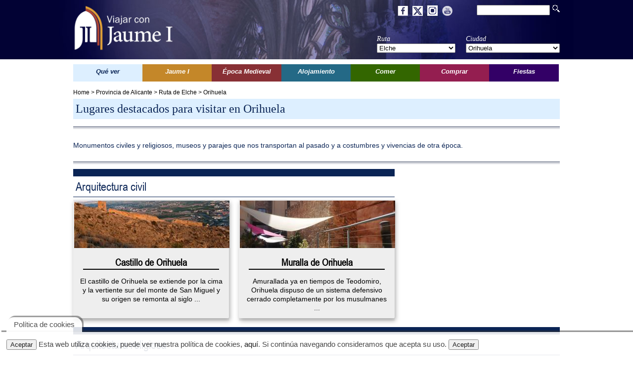

--- FILE ---
content_type: text/html; charset=UTF-8
request_url: https://www.rutasjaumei.com/es/c-127/que-ver-en-orihuela.php
body_size: 7328
content:
<!DOCTYPE html>
<html lang="es" xml:lang="es">
<head>
<meta http-equiv="Content-Type" content="text/html; charset=utf-8" />
<meta name="viewport" content="width=device-width, initial-scale=1.0">
<link rel="alternate" hreflang="es" href="http://www.rutasjaumei.com/es/c-127/que-ver-en-orihuela.php">
<link rel="shortcut icon" href="/favicon.ico" type="image/x-icon">
<link rel="icon" href="/favicon.ico" type="image/x-icon">
<link href="https://fonts.googleapis.com/css?family=Lora" rel="stylesheet"> 
<title>Viajar con Jaume I</title>
<meta property="og:title" content="Viajar con Jaume I" />
<meta property="og:type" content="website" />
<meta property="og:url" content="http://www.rutasjaumei.com/es/c-127/que-ver-en-orihuela.php" />
<meta property="fb:app_id" content="972871139455365" />


<link href="/ji.css" rel="stylesheet" type="text/css" />
<script>
  (function(i,s,o,g,r,a,m){i['GoogleAnalyticsObject']=r;i[r]=i[r]||function(){
  (i[r].q=i[r].q||[]).push(arguments)},i[r].l=1*new Date();a=s.createElement(o),
  m=s.getElementsByTagName(o)[0];a.async=1;a.src=g;m.parentNode.insertBefore(a,m)
  })(window,document,'script','//www.google-analytics.com/analytics.js','ga');

  ga('create', 'UA-57933521-1', 'auto');
  ga('send', 'pageview');

</script><!-- SCRIPT CONTROL DE COOKIES -->
<script type="text/javascript">
function controlcookies() {
    // si variable no existe se crea (al clicar en Aceptar)
    localStorage.controlcookie = (localStorage.controlcookie || 0);
     
    localStorage.controlcookie++; // incrementamos cuenta de la cookie
    cookie1.style.display='none'; // Esconde la política de cookies
}
</script>
<!--- Codigo para la política de cookies-->   
<link href="/modules/cookies/cookies.css" rel="stylesheet" type="text/css">
<script src="/js/jquery-1.8.1.min.js" type="text/javascript"></script>
<script>
 $(document).ready(function(){	 
	$("#menu_lugares").css("display","block");
	
    $("#dp").mouseover(function(event){
	   $("#menu_protagonistas").css("display","block");
	   $("#menu_lugares").css("display","none");		   
    });
    $("#dp").mouseout(function(event){
	   $("#menu_protagonistas").css("display","none");
	   $("#menu_lugares").css("display","block");		   
    });	
	 $("#menu_protagonistas").mouseover(function(event){
	   $("#menu_protagonistas").css("display","block");
	   $("#menu_lugares").css("display","none");	
    });
 	$("#menu_protagonistas").mouseout(function(event){
	   $("#menu_protagonistas").css("display","none");
	   $("#menu_lugares").css("display","block");		   
    });
  	$("#de").mouseover(function(event){
	   $("#menu_epoca").css("display","block");
	   $("#menu_lugares").css("display","none");		   	   
    });
    $("#de").mouseout(function(event){
	   $("#menu_epoca").css("display","none");
	   $("#menu_lugares").css("display","block");		   
    });	
	 $("#menu_epoca").mouseover(function(event){
	   $("#menu_epoca").css("display","block");
	   $("#menu_lugares").css("display","none");		   
    });
 	$("#menu_epoca").mouseout(function(event){
	   $("#menu_epoca").css("display","none");
	   $("#menu_lugares").css("display","block");		   
    });
	
  	$("#dd").mouseover(function(event){
	   $("#menu_descanso").css("display","block");
	   $("#menu_lugares").css("display","none");		   
    });
    $("#dd").mouseout(function(event){
	   $("#menu_descanso").css("display","none");
	   $("#menu_lugares").css("display","block");		   
    });	
	 $("#menu_descanso").mouseover(function(event){
	   $("#menu_descanso").css("display","block");
	   $("#menu_lugares").css("display","none");		   
    });
 	$("#menu_descanso").mouseout(function(event){
	   $("#menu_descanso").css("display","none");
	   $("#menu_lugares").css("display","block");		   
    });
  	$("#dg").mouseover(function(event){
	   $("#menu_gastronomia").css("display","block");
	   $("#menu_lugares").css("display","none");		   
    });
    $("#dg").mouseout(function(event){
	   $("#menu_gastronomia").css("display","none");
	   $("#menu_lugares").css("display","block");		   
    });	
	 $("#menu_gastronomia").mouseover(function(event){
	   $("#menu_gastronomia").css("display","block");
	   $("#menu_lugares").css("display","none");		   
    });
 	$("#menu_gastronomia").mouseout(function(event){
	   $("#menu_gastronomia").css("display","none");
	   $("#menu_lugares").css("display","block");	
    });			
  	$("#dc").mouseover(function(event){
	   $("#menu_comprar").css("display","block");
	   $("#menu_lugares").css("display","none");		   
    });
    $("#dc").mouseout(function(event){
	   $("#menu_comprar").css("display","none");
	   $("#menu_lugares").css("display","block");		   
    });	
	 $("#menu_comprar").mouseover(function(event){
	   $("#menu_comprar").css("display","block");
	   $("#menu_lugares").css("display","none");		   
    });
 	$("#menu_comprar").mouseout(function(event){
	   $("#menu_comprar").css("display","none");
	   $("#menu_lugares").css("display","block");		   
    });	
   	$("#df").mouseover(function(event){
	   $("#menu_costumbres").css("display","block");
	   $("#menu_lugares").css("display","none");		   
    });
    $("#df").mouseout(function(event){
	   $("#menu_costumbres").css("display","none");
	   $("#menu_lugares").css("display","block");		   
    });	
	 $("#menu_costumbres").mouseover(function(event){
	   $("#menu_costumbres").css("display","block");
	   $("#menu_lugares").css("display","none");		   
    });
 	$("#menu_costumbres").mouseout(function(event){
	   $("#menu_costumbres").css("display","none");
	   $("#menu_lugares").css("display","block");		   
    });	
 	$('img').bind('contextmenu', function(e) {
		// evito que se ejecute el evento
		e.preventDefault();
		// conjunto de acciones a realizar
	});

});
</script>
<script>
 var imagenactual = 0;
 $(document).ready(function(){
   	$("#submenu_rotator").css("height","40px");   
   $("#main_image").click(function(event){	   
	setImageGallery(0);
	$("#gallery").css("display","block");
});
$("#gal").click(function(event){	   
	setImageGallery(0);
	$("#gallery").css("display","block");
});
var images = new Array();var piefototxt = new Array();var imgorientation = new Array(); 
   $("#closegallery").click(function(event){
	   $("#gallery").css("display","none");
   });
   $("#sig").click(function(event){
		if( imagenactual < (images.length - 1)) {
	       setImageGallery(imagenactual+1);	   				
		}else{
	       setImageGallery(0);	   				        
        }
   });
   $("#ant").click(function(event){
		if( imagenactual == 0) {   
		   setImageGallery(images.length - 1);
        }else{
		   setImageGallery(imagenactual-1);
        }
   }); 
   $("#image").click(function(event){
		if( imagenactual < (images.length - 1)) {
	       setImageGallery(imagenactual+1);	   				
		}else{
	       setImageGallery(0);	   				        
        }
   });   
   function setImageGallery(index){   		
		$("#image").attr("src",images[index]);        
        $("#numimagen").html((index+1)+' de '+piefototxt.length);   
        $("#piefoto").html(piefototxt[index]);        
        $("#image").attr("alt",piefototxt[index]);                
        $("#image").attr("title",piefototxt[index]);                        
		imagenactual = index;
   }
   /* GALERIA EN INTERIOR */
   function setImage(index){
		$("#main_image").attr("src",images[index]);
		if(imgorientation[index]=="H"){
			/*
			$("#main_image").attr("width",320);  
			$("#main_image").attr("height",200);                    		
			*/
        }else{
			/*
			$("#main_image").attr("width",150);          
			$("#main_image").attr("height",200);        	*/	        
        }        
	 	$("#pieimg").html(piefototxt[index]);        
        imagenactual = index;
   } });
</script>
<meta http-equiv="Content-Language" content="es"/>
<meta name="robots" CONTENT="index,follow">

<meta name="description" content="">
<meta property="og:description" content="">
<meta name="keywords" content="">
<meta property="og:image" content="http://www.rutasjaumei.com/images/C/PAT/P/">
</head>
<body>
<div id="gallery">	 	
	<div id="closegal">
    	<img src="/images/cerrar.png" width="30" id="closegallery">
	</div>   	           
    <img id="image" src="" />
    <div id="piefoto"></div>
	<div id="piegalcontainer">       
    <div id="piegaleria">     
		<div id="navgal">
	    <img id="ant" src="/images/flecha_izq.png" width="30">
        <div id="numimagen"></div>
	    <img  id="sig" src="/images/flecha_der.png" width="30">            
        </div>    	
    </div>
    </div>
</div><div id="header">
<div id="headercontent">
  <div id="logo">
  <a href="/es/index.php"><img id="logoCabecera" src="/images/ViajarJaumeI_BL.png" width="210" border="0"></a>
  </div>	
  <div id="rrss-top">
    <a href="https://www.facebook.com/rutasjaumei" target="_blank" class="rst"><img src="/images/social/facebook.png"></a> 
	<a href="https://twitter.com/rutasjaumei" target="_blank" class="rst"><img src="/images/social/twitter.png" ></a> 
	<a href="https://www.instagram.com/rutas_jaume_i/" target="_blank" class="rst"><img src="/images/social/instagram.png" ></a> 
	<a href="https://www.youtube.com/channel/UCqa7SeORrWvfyRwER5ApWAw" target="_blank" class="rst"><img src="/images/social/youtube.png" ></a> 
	<!--a href="https://plus.google.com/109984180336060365047" target="_blank"  class="rst"><img src="/images/social/googleplus.png"></a-->
  </div>  
  <div id="buscador">
    <form action="/es/buscador.php" method="post"><input type="text" name="search" id="search"><input type="image" src="/images/iconBuscador.png" id="iconSearch"></form>
  	</div>
    <div id="selectores">  
    <div id="sel1">
      Ruta<br />
      <form name="RutaFilter" action="/es/ruta.php" method="post">
	  <SELECT NAME="rutaF" onchange="this.form.submit()">
		<OPTION value="" class="expsel">Selecciona tu ruta</OPTION>';	  
      <OPTION value="10">Ademuz</option><OPTION value="23">Alcoy</option><OPTION value="25">Alicante</option><OPTION value="11">Alpuente</option><OPTION value="15">Alzira</option><OPTION value="30">Aragón</option><OPTION value="7">Benicasim</option><OPTION value="28">Castelló de la Plana</option><OPTION value="33">Castilla y León</option><OPTION value="31">Catalunya</option><OPTION value="37">Caudete</option><OPTION value="21">Dénia</option><OPTION value="22">El Castell de Guadalest</option><OPTION value="27" selected>Elche</option><OPTION value="34">Francia</option><OPTION value="16">Gandía</option><OPTION value="32">Illes Balears</option><OPTION value="35">Italia</option><OPTION value="6">L'Alcora</option><OPTION value="13">Llíria</option><OPTION value="2">Morella</option><OPTION value="9">Onda</option><OPTION value="19">Ontinyent</option><OPTION value="20">Pego</option><OPTION value="5">Peñíscola</option><OPTION value="26">Petrer</option><OPTION value="36">Región de Murcia</option><OPTION value="17">Requena</option><OPTION value="12">Sagunto</option><OPTION value="4">Sant Mateu</option><OPTION value="1">Segorbe</option><OPTION value="29">Torrent</option><OPTION value="14">València</option><OPTION value="8">Vila-real</option><OPTION value="3">Vilafranca</option><OPTION value="24">Villena</option><OPTION value="18">Xàtiva</option>      </SELECT>
      </form>
     </div>
     <div id="sel2">     
	  Ciudad<br />
      <form name="CiudadFilter" action="/es/ciudad.php" method="post">
      <input type="hidden" name="rutaF" value="27" />
	  <SELECT NAME="ciudadF" onchange="this.form.submit()"  style="width:190px;">
	  <OPTION value="" class="expsel">Selecciona tu ciudad</OPTION>	  
      <OPTION value="126">Elche</option><OPTION value="128">Guardamar del Segura</option><OPTION value="127" selected>Orihuela</option>			<OPTION value="0" class="expsel">Ver todas las ciudades</OPTION>			
	  	  
      </SELECT>
      </form>      
      </div>
    </div>   	   
</div></div>
<div id="container">
<div id="globalcontent">    
    <div id="menu">
    <div id="menu">    	
<ul class="main">
<a href="/es/c-127/que-ver-en-orihuela.php" id="dl" class="menuitem"><li class="menu_dl_sel"><span class="destacamenu">Qué ver</span></li></a>
<a href="/es/c-127/jaume-i-en-orihuela.php" id="dp" class="menuitem"><li class="menu_dp"><span class="destacamenu">Jaume I</span></li></a>
<a href="/es/c-127/epoca-medieval-en-orihuela.php" id="de" class="menuitem"><li class="menu_de"><span class="destacamenu">Época Medieval</span></li></a>
<a href="/es/c-127/alojamiento-en-orihuela.php" id="dd" class="menuitem"><li class="menu_dd"><span class="destacamenu">Alojamiento</span></li></a>
<a href="/es/c-127/comer-en-orihuela.php" id="dg" class="menuitem"><li class="menu_dg"><span class="destacamenu">Comer</span></li></a>
<a href="/es/c-127/comprar-en-orihuela.php" id="dc" class="menuitem"><li class="menu_dc"><span class="destacamenu">Comprar</span></li></a>
<a href="/es/c-127/fiestas-y-cultura-en-orihuela.php" id="df" class="menuitem"><li class="menu_df"><span class="destacamenu">Fiestas</span></li></a>
</ul>
</div>
<!--div id="submenu">
    
</div-->	</div>	
	<div id="submenu">
        
    </div>    
	<div id="content">    	           	
<div id="miga">
<a href="/es/index.php">Home</a> 
&gt; <a href="/es/provincia-de-alicante.php">Provincia de Alicante</a> > <a href="/es/ruta/27/elche.php">Ruta de Elche</a> > <a href="/es/ciudad/127/orihuela.php">Orihuela</a></div>    <div class="tit_dl_sel headertop">	
    <h1 class="listado">Lugares destacados para visitar en Orihuela</h1>
    </div>

    <div class="separador_tipo_dl"></div>
    <div class="sec1"><p>Monumentos civiles y religiosos, museos y parajes que nos transportan al pasado y a costumbres y vivencias de otra &eacute;poca.</p></div>
	<div class="separador_tipo_dl"></div>	
<div class="rowqv"><!-- TMPL_LUGARES_LIST -->
<div class="col2QV" style="padding:0px;margin:0px 10px 0px 0px;min-height:320px;float:left;">
<div class="headDest col2QV tipo_dl"><h2 class="SecTitDest">Arquitectura civil</h2></div>
	<div class="modulodest  izq">
	
	<div class="contDest">
		<a href="/es/que-ver-en-orihuela/478/castillo-de-orihuela.php"><img class="thumb" src="/phpThumb/phpThumb.php?src=..%2F%2Fimages%2FC127%2FPAT%2FP478%2F01ORIHUELA-CASTILLO.jpg&amp;zc=1&amp;w=314&amp;h=96&amp;hash=5118292bf3976fde9347dbe653a7f9bf" border="0" width="314" height="96"></a>
		<a href="/es/que-ver-en-orihuela/478/castillo-de-orihuela.php"><h3 class=" borde">Castillo de Orihuela</h3></a>
		<p>El castillo de Orihuela se extiende por la cima y la vertiente sur del monte de San Miguel y su origen se remonta al siglo  ... </p>	</div><!-- FIN contDest -->
	</div><!-- FIN modulodest -->
	<div class="modulodest  der">
	
	<div class="contDest">
		<a href="/es/que-ver-en-orihuela/477/muralla-de-orihuela.php"><img class="thumb" src="/phpThumb/phpThumb.php?src=..%2F%2Fimages%2FC127%2FPAT%2FP477%2F00P1170789.jpg&amp;zc=1&amp;w=314&amp;h=96&amp;hash=316a5159889c385ae3313dd1e2bc4774" border="0" width="314" height="96"></a>
		<a href="/es/que-ver-en-orihuela/477/muralla-de-orihuela.php"><h3 class=" borde">Muralla de Orihuela</h3></a>
		<p>Amurallada ya en tiempos de Teodomiro, Orihuela dispuso de un sistema defensivo cerrado completamente por los musulmanes  ... </p>	</div><!-- FIN contDest -->
	</div><!-- FIN modulodest -->
<!--/div-->
<!-- Fuera bucle FIN seccionDest-->
</div><!-- FIN TIPO --></div><div class="rowqv"><!-- TMPL_LUGARES_LIST -->
<div class="col3QV" style="padding:0px;margin:0px 0px 0px 0px;min-height:320px;float:left;">
<div class="headDest col3QV tipo_dl"><h2 class="SecTitDest">Arquitectura religiosa</h2></div>
	<div class="modulodest  izq">
	
	<div class="contDest">
		<a href="/es/que-ver-en-orihuela/474/catedral-de-orihuela.php"><img class="thumb" src="/phpThumb/phpThumb.php?src=..%2F%2Fimages%2FC127%2FPAT%2FP474%2F00P1170839.jpg&amp;zc=1&amp;w=314&amp;h=96&amp;hash=d655fad2d826f6550cdf0de36715c0be" border="0" width="314" height="96"></a>
		<a href="/es/que-ver-en-orihuela/474/catedral-de-orihuela.php"><h3 class=" borde">Catedral de Orihuela</h3></a>
		<p>La catedral de Orihuela&nbsp;fue construida en el primer tercio del siglo XIV sobre los cimientos de la antigua mezquita,  ... </p>	</div><!-- FIN contDest -->
	</div><!-- FIN modulodest -->
	<div class="modulodest  cen">
	
	<div class="contDest">
		<a href="/es/que-ver-en-orihuela/476/orihuela-iglesia-de-las-santas-justa-y-rufina.php"><img class="thumb" src="/phpThumb/phpThumb.php?src=..%2F%2Fimages%2FC127%2FPAT%2FP476%2F01ORIHUELA-STA-JUSTAYRUFINA.jpg&amp;zc=1&amp;w=314&amp;h=96&amp;hash=6d8f86e43ce8b6dabfd9fa93431730e4" border="0" width="314" height="96"></a>
		<a href="/es/que-ver-en-orihuela/476/orihuela-iglesia-de-las-santas-justa-y-rufina.php"><h3 class=" borde">Iglesia de las santas Justa y Rufina</h3></a>
		<p>Iglesia construida durante los siglos XIV y XV que tuvo modificaciones posteriores durante el Renacimiento y el Barroco.  ... </p>	</div><!-- FIN contDest -->
	</div><!-- FIN modulodest -->
	<div class="modulodest  der">
	
	<div class="contDest">
		<a href="/es/que-ver-en-orihuela/475/orihuela-iglesia-de-santiago-apostol.php"><img class="thumb" src="/phpThumb/phpThumb.php?src=..%2F%2Fimages%2FC127%2FPAT%2FP475%2F01Santiago.jpg&amp;zc=1&amp;w=314&amp;h=96&amp;hash=235242a08a9ef1ed659f5851f53bdb50" border="0" width="314" height="96"></a>
		<a href="/es/que-ver-en-orihuela/475/orihuela-iglesia-de-santiago-apostol.php"><h3 class=" borde">Iglesia de Santiago Apóstol</h3></a>
		<p>Iglesia de una sola nave, con capillas entre contrafuertes y con fachada de estilo g&oacute;tico isabelino. El portal de  ... </p>	</div><!-- FIN contDest -->
	</div><!-- FIN modulodest -->
</div></div><!--FIN ROW --><!--/div-->
<!-- Fuera bucle FIN seccionDest-->
<div class="rowqv"><!-- TMPL_LUGARES_LIST -->
<div class="col3QV" style="padding:0px;margin:0px 0px 0px 0px;min-height:320px;float:left;">
<div class="headDest col3QV tipo_dl"><h2 class="SecTitDest">Museo</h2></div>
	<div class="modulodest  izq">
	
	<div class="contDest">
		<a href="/es/que-ver-en-orihuela/827/orihuela-casa-museo-miguel-hernandez.php"><img class="thumb" src="/phpThumb/phpThumb.php?src=..%2F%2Fimages%2FC127%2FPAT%2FP827%2F01ORIHUELA-MIGUEL-HERNANDEZ.jpg&amp;zc=1&amp;w=314&amp;h=96&amp;hash=b3ccd391cfd17e74d221a99786a4f24c" border="0" width="314" height="96"></a>
		<a href="/es/que-ver-en-orihuela/827/orihuela-casa-museo-miguel-hernandez.php"><h3 class=" borde">Casa Museo Miguel Hernández</h3></a>
		<p>Se trata de la casa donde vivi&oacute; el poeta oriolano con sus padres y hermanos. Mobiliario y ajuar dom&eacute;stico de  ... </p>	</div><!-- FIN contDest -->
	</div><!-- FIN modulodest -->
	<div class="modulodest  cen">
	
	<div class="contDest">
		<a href="/es/que-ver-en-orihuela/828/museo-arqueologico-comarcal-de-orihuela.php"><img class="thumb" src="/phpThumb/phpThumb.php?src=..%2F%2Fimages%2FC127%2FPAT%2FP828%2F01P1170682.jpg&amp;zc=1&amp;w=314&amp;h=96&amp;hash=9c1f4ccd51ef17edebaa29c19b10abd4" border="0" width="314" height="96"></a>
		<a href="/es/que-ver-en-orihuela/828/museo-arqueologico-comarcal-de-orihuela.php"><h3 class=" borde">Museo Arqueológico Comarcal de Orihuela</h3></a>
		<p>El Museo Arqueol&oacute;gico Comarcal de Orihuela es el heredero del antiguo Museo de Antig&uuml;edades del Colegio de Santo  ... </p>	</div><!-- FIN contDest -->
	</div><!-- FIN modulodest -->
	<div class="modulodest  der">
	
	<div class="contDest">
		<a href="/es/que-ver-en-orihuela/560/museo-de-la-muralla-de-orihuela.php"><img class="thumb" src="/phpThumb/phpThumb.php?src=..%2F%2Fimages%2FC127%2FPAT%2FP560%2F01P1170655.jpg&amp;zc=1&amp;w=314&amp;h=96&amp;hash=7a91b37b68bab1f1e40f393a0896431c" border="0" width="314" height="96"></a>
		<a href="/es/que-ver-en-orihuela/560/museo-de-la-muralla-de-orihuela.php"><h3 class=" borde">Museo de la Muralla de Orihuela</h3></a>
		<p>En los s&oacute;tanos del aulario de la Universidad Miguel Hern&aacute;ndez de Orihuela, se ha restaurado y rehabilitado  ... </p>	</div><!-- FIN contDest -->
	</div><!-- FIN modulodest -->
</div></div><!--FIN ROW --><div class="rowqv"><div class="col3QV" style="padding:0px;margin:0px;min-height:260px;float:left;">	<div class="modulodest  izq">
	
	<div class="contDest">
		<a href="/es/que-ver-en-orihuela/824/orihuela-museo-de-la-reconquista.php"><img class="thumb" src="/phpThumb/phpThumb.php?src=..%2F%2Fimages%2FC127%2FPAT%2FP824%2F01ORIHUELA-MUSEO-RECONQ.jpg&amp;zc=1&amp;w=314&amp;h=96&amp;hash=a567fb83be1c8324bd636cf12ac9fb18" border="0" width="314" height="96"></a>
		<a href="/es/que-ver-en-orihuela/824/orihuela-museo-de-la-reconquista.php"><h3 class=" borde">Museo de la Reconquista</h3></a>
		<p>
El Museo de la Reconquista fue creado en 1.985, por la Asociaci&oacute;n de Fiestas de Moros y Cristianos &ldquo;Santas  ... </p>	</div><!-- FIN contDest -->
	</div><!-- FIN modulodest -->
	<div class="modulodest  cen">
	
	<div class="contDest">
		<a href="/es/que-ver-en-orihuela/825/orihuela-museo-de-semana-santa.php"><img class="thumb" src="/phpThumb/phpThumb.php?src=..%2F%2Fimages%2FC127%2FPAT%2FP825%2F01ORIHUELA-MUSEO-SEMSANTA.jpg&amp;zc=1&amp;w=314&amp;h=96&amp;hash=409634e9236c18de1f920d13d2ba4e61" border="0" width="314" height="96"></a>
		<a href="/es/que-ver-en-orihuela/825/orihuela-museo-de-semana-santa.php"><h3 class=" borde">Museo de Semana Santa</h3></a>
		<p>El Museo de Semana Santa est&aacute; ubicado en el solar de la antigua Iglesia de la Merced, de la cual a&uacute;n se conserva  ... </p>	</div><!-- FIN contDest -->
	</div><!-- FIN modulodest -->
	<div class="modulodest  der">
	
	<div class="contDest">
		<a href="/es/que-ver-en-orihuela/826/orihuela-museo-diocesano-de-arte-sacro.php"><img class="thumb" src="/phpThumb/phpThumb.php?src=..%2F%2Fimages%2FC127%2FPAT%2FP826%2F01ORIHUELA-ARTE-SACRO.jpg&amp;zc=1&amp;w=314&amp;h=96&amp;hash=e9b5928d2497e859f9f2a839527001db" border="0" width="314" height="96"></a>
		<a href="/es/que-ver-en-orihuela/826/orihuela-museo-diocesano-de-arte-sacro.php"><h3 class=" borde">Museo Diocesano de Arte Sacro</h3></a>
		<p>Ubicado dentro de la catedral, expone pinturas, esculturas, orfebrer&iacute;a, indumentaria, mobiliario y libros religiosos.  ... </p>	</div><!-- FIN contDest -->
	</div><!-- FIN modulodest -->
</div></div><!--FIN ROW --><!--/div-->
<!-- Fuera bucle FIN seccionDest-->
<div class="rowqv"><!-- TMPL_LUGARES_LIST -->
<div class="col2QV" style="padding:0px;margin:0px 10px 0px 0px;min-height:320px;float:left;">
<div class="headDest col2QV tipo_dl"><h2 class="SecTitDest">Otros lugares de interés</h2></div>
	<div class="modulodest  izq">
	
	<div class="contDest">
		<a href="/es/que-ver-en-orihuela/829/orihuela-convento-de-santo-domingo.php"><img class="thumb" src="/phpThumb/phpThumb.php?src=..%2F%2Fimages%2FC127%2FPAT%2FP829%2F01ORIHUELA-COLEGIO-STODOMINGO.jpg&amp;zc=1&amp;w=314&amp;h=96&amp;hash=aa819acbcd6a0a55bd0c906dde6b5810" border="0" width="314" height="96"></a>
		<a href="/es/que-ver-en-orihuela/829/orihuela-convento-de-santo-domingo.php"><h3 class=" borde">Convento de Santo Domingo </h3></a>
		<p>El convento de Santo Domingo de Orihuela&nbsp;tiene su origen en la ermita de Nuestra Se&ntilde;ora del Socorro, a donde  ... </p>	</div><!-- FIN contDest -->
	</div><!-- FIN modulodest -->
	<div class="modulodest  der">
	
	<div class="contDest">
		<a href="/es/que-ver-en-orihuela/612/orihuela-fuera-de-ruta.php"><img class="thumb" src="/phpThumb/phpThumb.php?src=..%2F%2Fimages%2FC127%2FPAT%2FP612%2FAyuntamiento.jpg&amp;zc=1&amp;w=314&amp;h=96&amp;hash=40e123047a79c14ebbe37e7937a6afc4" border="0" width="314" height="96"></a>
		<a href="/es/que-ver-en-orihuela/612/orihuela-fuera-de-ruta.php"><h3 class=" borde">Fuera de ruta</h3></a>
		<p>- Los Saladares (s. IX y VI a. C.)- Convento de la Trinidad (s. XVI-XIX)- Monasterio de Santa Ana (s. XVI-XVIII)- Torre Cabo  ... </p>	</div><!-- FIN contDest -->
	</div><!-- FIN modulodest -->
<!--/div-->
<!-- Fuera bucle FIN seccionDest-->
</div><!-- FIN TIPO --><!-- TMPL_LUGARES_LIST -->
<div class="col1QV" style="padding:0px;margin:0px 0px 0px 0px;min-height:320px;float:left;">
<div class="headDest col1QV tipo_dl"><h2 class="SecTitDest">Parajes y Naturaleza</h2></div>
	<div class="modulodest  izq">
	
	<div class="contDest">
		<a href="/es/que-ver-en-orihuela/822/el-palmeral-de-orihuela.php"><img class="thumb" src="/phpThumb/phpThumb.php?src=..%2F%2Fimages%2FC127%2FPAT%2FP822%2F01ORIHUELA-PALMERAL.jpg&amp;zc=1&amp;w=314&amp;h=96&amp;hash=5f9a5a2ca73bc9276aeb09ad05f2c5a4" border="0" width="314" height="96"></a>
		<a href="/es/que-ver-en-orihuela/822/el-palmeral-de-orihuela.php"><h3 class=" borde">El palmeral de Orihuela</h3></a>
		<p>El palmeral de Orihuela es, junto al de Elche, el &uacute;nico bosque europeo de palmeras que puede considerarse aut&oacute;ctono  ... </p>	</div><!-- FIN contDest -->
	</div><!-- FIN modulodest -->
</div></div><!--FIN ROW --><!--/div-->
<!-- Fuera bucle FIN seccionDest-->
            
      	    <div class="separador_tipo_dl"> </div>        
</div>
</div>
</div>
<footer id="pie-rutas">	
	<section id="mecd">
	<div id="mecd-pie">
	    <span class="txt_mecd">Actividad subvencionada por el Ministerio de Educación, Cultura y Deporte</span><img src="/images/LogGobEspanaECD_Color.jpg" class="img_mecd">
	</div>
	</section>
    <section id="rutas">
    <div id="logolinkspie">
        <a href="/es/index.php"><img src="/images/logopie.png"></a>       
    </div>
	<div class="boxpieruta"> 
            <p class="titpie">Viajar con Jaume I</p>
            <ul class="rutprovincia">
            <li><a href="/es/que-ver.php" class="">Qué ver</a></li>
            <li><a href="/es/jaume-i.php" class="">Jaume I</a></li>
            <li><a href="/es/epoca-medieval.php"  class="">Época Medieval</a></li>
            <li><a href="/es/alojamiento.php"  class="">Alojamiento</a></li>
            <li><a href="/es/comer.php"  class="">Comer</a></li>
            <li><a href="/es/comprar.php"  class="">Comprar</a></li>
            <li><a href="/es/fiestas-y-cultura.php"  class="sec7">Fiestas</a></li>
            </ul>
	</div>
    <div class="boxpieruta">    
   	<p class="titrutA"><a href="/es/provincia-de-alicante.php">Rutas de Alicante</a></p>
	<ul class="rutprovincia"><li><a href="/es/ruta/23/alcoy.php">Alcoy</a></li><li><a href="/es/ciudad/125/alicante.php">Alicante</a></li><li><a href="/es/ruta/21/denia.php">Dénia</a></li><li><a href="/es/ruta/22/el-castell-de-guadalest.php">El Castell de Guadalest</a></li><li><a href="/es/ruta/27/elche.php">Elche</a></li><li><a href="/es/ruta/20/pego.php">Pego</a></li><li><a href="/es/ruta/26/petrer.php">Petrer</a></li><li><a href="/es/ruta/24/villena.php">Villena</a></li></ul>          	
    </div>    
    <div class="boxpieruta">   	
	<p class="titrutV"><a href="/es/provincia-de-valencia.php">Rutas de Valencia</a></p>
	<ul class="rutprovincia"><li><a href="/es/ruta/10/ademuz.php">Ademuz</a></li><li><a href="/es/ruta/11/alpuente.php">Alpuente</a></li><li><a href="/es/ruta/15/alzira.php">Alzira</a></li><li><a href="/es/ruta/16/gandia.php">Gandía</a></li><li><a href="/es/ruta/13/lliria.php">Llíria</a></li><li><a href="/es/ruta/19/ontinyent.php">Ontinyent</a></li><li><a href="/es/ruta/17/requena.php">Requena</a></li><li><a href="/es/ruta/12/sagunto.php">Sagunto</a></li><li><a href="/es/ruta/29/torrent.php">Torrent</a></li><li><a href="/es/ciudad/65/valencia.php">València</a></li><li><a href="/es/ruta/18/xativa.php">Xàtiva</a></li></ul>    
    </div>
    <div class="boxpieruta">
    <p class="titrutCs"><a href="/es/provincia-de-castellon.php">Rutas de Castellón</a></p>
	<ul class="rutprovincia"><li><a href="/es/ciudad/28/castellon-de-la-plana.php">Castelló de la Plana</a></li><li><a href="/es/ruta/7/benicasim.php">Benicasim</a></li><li><a href="/es/ruta/6/lalcora.php">L'Alcora</a></li><li><a href="/es/ruta/2/morella.php">Morella</a></li><li><a href="/es/ruta/9/onda.php">Onda</a></li><li><a href="/es/ruta/5/peniscola.php">Peñíscola</a></li><li><a href="/es/ruta/4/sant-mateu.php">Sant Mateu</a></li><li><a href="/es/ruta/1/segorbe.php">Segorbe</a></li><li><a href="/es/ruta/8/vila-real.php">Vila-real</a></li><li><a href="/es/ruta/3/vilafranca.php">Vilafranca</a></li></ul>    
    </div>
	<div class="boxpieruta"> 
		<p class="titpie">Multimedia</p>
		<ul class="rutprovincia">
            <li><a>Videos</a></li>            
            <li><a href="/es/podcast.php">Podcast</a></li>            
        </ul>
		<p class="titpie" style="margin-top:45px;">Contacto</p>
		<ul class="rutprovincia">
                    <li><a href="/es/quienes.php">Quienes somos</a></li>                                          
                    <li><a href="mailto:info@rutasjaumei.com">info@rutasjaumei.com</a></li>
        </ul>
		<ul class="rutprovincia" style="margin-top:40px;">
		<li><a href="/es/mapa-web.php">Mapa web</a></li> 
		</ul>
	</div>
    </section>
    <section id="rutas2">
        <div class="boxpieruta"></div>
        <div class="boxpieruta">   	
	<p class="titrutV"><a href="#">Rutas Castilla la Mancha</a></p>
	<ul class="rutprovincia"><li><a href="/es/ciudad/162/caudete.php">Caudete</a></li></ul>    
        </div>
        <div class="boxpieruta">   	
	<p class="titrutV"><a href="#">Rutas Illes Balears</a></p>
	<ul class="rutprovincia"><li><a href="/es/ruta/32/Illes Balears.php">Illes Balears</a></li></ul>    
        </div>
    </section>
	<section id="copypie">
	    <div style="margin:0px auto; width:100%;max-width:1024px;">
			<div style="width:50%;margin:0px 5px;float:left;">
           Viajar con Jaume I &copy; Copyright 2026. Todos los derechos reservados.			</div>
			<div class="aviso-legal">
			<a href="/es/avisolegal.php">Aviso legal</a>&nbsp;&nbsp;&nbsp;|&nbsp;&nbsp;&nbsp;<a href="/es/politicacookies.php">Política de Cookies</a>
			</div>
        </div> 		
	</section>
    <section id="pie2">
	<div id="piecontainer">
	 	
   	</div>
    </section>
</footer>
    <!--Código HTML de la política de cookies -->
    <!--La URL incluida es la parte que se ha de modificar -->
    <div class="cookiesms" id="cookie1">
    <button onclick="controlcookies()">Aceptar</button> Esta web utiliza cookies, puede ver nuestra política de cookies, <a href="/es/politicacookies.php">aquí</a>. Si continúa navegando consideramos que acepta su uso. <button onclick="controlcookies()">Aceptar</button>
    <div class="cookies2" onmouseover="document.getElementById('cookie1').style.bottom = '0px';">Política de cookies</div>
    </div>
    <script type="text/javascript">
    if (localStorage.controlcookie>0){
		document.getElementById('cookie1').style.display="none";
    }
    </script>
    <!-- Fin del código de cookies ---></body>
</html>

--- FILE ---
content_type: text/plain
request_url: https://www.google-analytics.com/j/collect?v=1&_v=j102&a=1797339900&t=pageview&_s=1&dl=https%3A%2F%2Fwww.rutasjaumei.com%2Fes%2Fc-127%2Fque-ver-en-orihuela.php&ul=en-us%40posix&dt=Viajar%20con%20Jaume%20I&sr=1280x720&vp=1280x720&_u=IEBAAEABAAAAACAAI~&jid=859061222&gjid=1903263570&cid=883973828.1769444970&tid=UA-57933521-1&_gid=557000677.1769444970&_r=1&_slc=1&z=1951034586
body_size: -451
content:
2,cG-RLC7ZKPZ0K